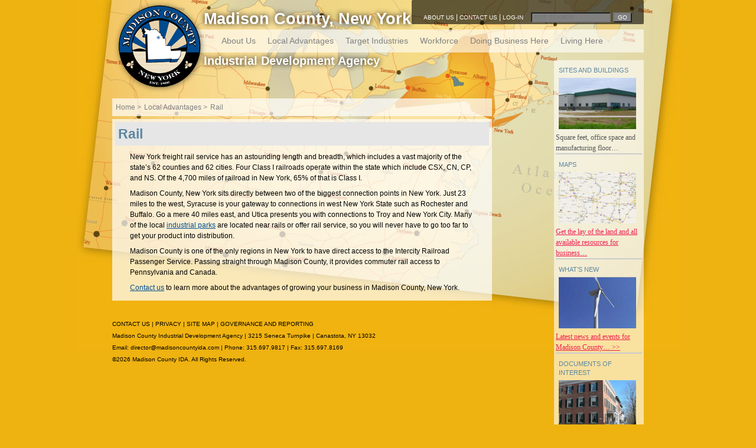

--- FILE ---
content_type: text/html; charset=UTF-8
request_url: https://www.madisoncountyida.com/rail/
body_size: 9404
content:

<!doctype html>

<!--[if lt IE 7]><html  xmlns="http://www.w3.org/1999/xhtml" prefix="" lang="en-US" class="no-js lt-ie9 lt-ie8 lt-ie7"> <![endif]-->
<!--[if (IE 7)&!(IEMobile)]><html  xmlns="http://www.w3.org/1999/xhtml" prefix="" lang="en-US" class="no-js lt-ie9 lt-ie8"><![endif]-->
<!--[if (IE 8)&!(IEMobile)]><html  xmlns="http://www.w3.org/1999/xhtml" prefix="" lang="en-US" class="no-js lt-ie9"><![endif]-->
<!--[if gt IE 8]><!--> <html  xmlns="http://www.w3.org/1999/xhtml" prefix="" lang="en-US" class="no-js"><!--<![endif]-->

	<head>
		<meta charset="utf-8">

		<!-- Google Chrome Frame for IE -->
		<meta http-equiv="X-UA-Compatible" content="IE=edge,chrome=1">

		<title>Madison County IDA   Rail</title>
		<!-- mobile meta (hooray!) -->
					<meta name="HandheldFriendly" content="True">
			<meta name="MobileOptimized" content="320">
			<!--<meta name="viewport" content="width=device-width, initial-scale=1.0"/> this does not work on iphone or android-->
			<meta name="viewport" content="width=device-width, user-scalable=yes" />
		
		<!-- icons & favicons (for more: http://www.jonathantneal.com/blog/understand-the-favicon/) -->
		<!--<link rel="apple-touch-icon" href="https://www.madisoncountyida.com/wp-content/themes/bones/library/images/apple-icon-touch.png">
		<link rel="icon" href="/sites/madison/images/favicon.png">
			<link rel="shortcut icon" href="https://www.madisoncountyida.com/wp-content/themes/bones/favicon.ico">
		
		or, set /favicon.ico for IE10 win
		<meta name="msapplication-TileColor" content="#f01d4f">
		<meta name="msapplication-TileImage" content="https://www.madisoncountyida.com/wp-content/themes/bones/library/images/win8-tile-icon.png">
 -->
		<link rel="pingback" href="">

		<!-- wordpress head functions -->
		
<!-- BEGIN Metadata added by the Add-Meta-Tags WordPress plugin -->
<meta name="description" content="Rail New York freight rail service has an astounding length and breadth, which includes a vast majority of the state’s 62 counties and 62 cities. Four Class I railroads operate within the state which include CSX, CN, CP, and NS. Of the 4,700 miles of railroad in New York, 65% of that is Class I." />
<!-- END Metadata added by the Add-Meta-Tags WordPress plugin -->

<meta name='robots' content='max-image-preview:large' />
<link rel="alternate" type="application/rss+xml" title="Madison County IDA &raquo; Feed" href="https://www.madisoncountyida.com/feed/" />
<link rel="alternate" type="application/rss+xml" title="Madison County IDA &raquo; Comments Feed" href="https://www.madisoncountyida.com/comments/feed/" />
<link rel="alternate" type="application/rss+xml" title="Madison County IDA &raquo; Rail Comments Feed" href="https://www.madisoncountyida.com/rail/feed/" />
<link rel="alternate" title="oEmbed (JSON)" type="application/json+oembed" href="https://www.madisoncountyida.com/wp-json/oembed/1.0/embed?url=https%3A%2F%2Fwww.madisoncountyida.com%2Frail%2F" />
<link rel="alternate" title="oEmbed (XML)" type="text/xml+oembed" href="https://www.madisoncountyida.com/wp-json/oembed/1.0/embed?url=https%3A%2F%2Fwww.madisoncountyida.com%2Frail%2F&#038;format=xml" />
<style id='wp-img-auto-sizes-contain-inline-css' type='text/css'>
img:is([sizes=auto i],[sizes^="auto," i]){contain-intrinsic-size:3000px 1500px}
/*# sourceURL=wp-img-auto-sizes-contain-inline-css */
</style>
<style id='wp-emoji-styles-inline-css' type='text/css'>

	img.wp-smiley, img.emoji {
		display: inline !important;
		border: none !important;
		box-shadow: none !important;
		height: 1em !important;
		width: 1em !important;
		margin: 0 0.07em !important;
		vertical-align: -0.1em !important;
		background: none !important;
		padding: 0 !important;
	}
/*# sourceURL=wp-emoji-styles-inline-css */
</style>
<style id='wp-block-library-inline-css' type='text/css'>
:root{--wp-block-synced-color:#7a00df;--wp-block-synced-color--rgb:122,0,223;--wp-bound-block-color:var(--wp-block-synced-color);--wp-editor-canvas-background:#ddd;--wp-admin-theme-color:#007cba;--wp-admin-theme-color--rgb:0,124,186;--wp-admin-theme-color-darker-10:#006ba1;--wp-admin-theme-color-darker-10--rgb:0,107,160.5;--wp-admin-theme-color-darker-20:#005a87;--wp-admin-theme-color-darker-20--rgb:0,90,135;--wp-admin-border-width-focus:2px}@media (min-resolution:192dpi){:root{--wp-admin-border-width-focus:1.5px}}.wp-element-button{cursor:pointer}:root .has-very-light-gray-background-color{background-color:#eee}:root .has-very-dark-gray-background-color{background-color:#313131}:root .has-very-light-gray-color{color:#eee}:root .has-very-dark-gray-color{color:#313131}:root .has-vivid-green-cyan-to-vivid-cyan-blue-gradient-background{background:linear-gradient(135deg,#00d084,#0693e3)}:root .has-purple-crush-gradient-background{background:linear-gradient(135deg,#34e2e4,#4721fb 50%,#ab1dfe)}:root .has-hazy-dawn-gradient-background{background:linear-gradient(135deg,#faaca8,#dad0ec)}:root .has-subdued-olive-gradient-background{background:linear-gradient(135deg,#fafae1,#67a671)}:root .has-atomic-cream-gradient-background{background:linear-gradient(135deg,#fdd79a,#004a59)}:root .has-nightshade-gradient-background{background:linear-gradient(135deg,#330968,#31cdcf)}:root .has-midnight-gradient-background{background:linear-gradient(135deg,#020381,#2874fc)}:root{--wp--preset--font-size--normal:16px;--wp--preset--font-size--huge:42px}.has-regular-font-size{font-size:1em}.has-larger-font-size{font-size:2.625em}.has-normal-font-size{font-size:var(--wp--preset--font-size--normal)}.has-huge-font-size{font-size:var(--wp--preset--font-size--huge)}.has-text-align-center{text-align:center}.has-text-align-left{text-align:left}.has-text-align-right{text-align:right}.has-fit-text{white-space:nowrap!important}#end-resizable-editor-section{display:none}.aligncenter{clear:both}.items-justified-left{justify-content:flex-start}.items-justified-center{justify-content:center}.items-justified-right{justify-content:flex-end}.items-justified-space-between{justify-content:space-between}.screen-reader-text{border:0;clip-path:inset(50%);height:1px;margin:-1px;overflow:hidden;padding:0;position:absolute;width:1px;word-wrap:normal!important}.screen-reader-text:focus{background-color:#ddd;clip-path:none;color:#444;display:block;font-size:1em;height:auto;left:5px;line-height:normal;padding:15px 23px 14px;text-decoration:none;top:5px;width:auto;z-index:100000}html :where(.has-border-color){border-style:solid}html :where([style*=border-top-color]){border-top-style:solid}html :where([style*=border-right-color]){border-right-style:solid}html :where([style*=border-bottom-color]){border-bottom-style:solid}html :where([style*=border-left-color]){border-left-style:solid}html :where([style*=border-width]){border-style:solid}html :where([style*=border-top-width]){border-top-style:solid}html :where([style*=border-right-width]){border-right-style:solid}html :where([style*=border-bottom-width]){border-bottom-style:solid}html :where([style*=border-left-width]){border-left-style:solid}html :where(img[class*=wp-image-]){height:auto;max-width:100%}:where(figure){margin:0 0 1em}html :where(.is-position-sticky){--wp-admin--admin-bar--position-offset:var(--wp-admin--admin-bar--height,0px)}@media screen and (max-width:600px){html :where(.is-position-sticky){--wp-admin--admin-bar--position-offset:0px}}

/*# sourceURL=wp-block-library-inline-css */
</style><style id='global-styles-inline-css' type='text/css'>
:root{--wp--preset--aspect-ratio--square: 1;--wp--preset--aspect-ratio--4-3: 4/3;--wp--preset--aspect-ratio--3-4: 3/4;--wp--preset--aspect-ratio--3-2: 3/2;--wp--preset--aspect-ratio--2-3: 2/3;--wp--preset--aspect-ratio--16-9: 16/9;--wp--preset--aspect-ratio--9-16: 9/16;--wp--preset--color--black: #000000;--wp--preset--color--cyan-bluish-gray: #abb8c3;--wp--preset--color--white: #ffffff;--wp--preset--color--pale-pink: #f78da7;--wp--preset--color--vivid-red: #cf2e2e;--wp--preset--color--luminous-vivid-orange: #ff6900;--wp--preset--color--luminous-vivid-amber: #fcb900;--wp--preset--color--light-green-cyan: #7bdcb5;--wp--preset--color--vivid-green-cyan: #00d084;--wp--preset--color--pale-cyan-blue: #8ed1fc;--wp--preset--color--vivid-cyan-blue: #0693e3;--wp--preset--color--vivid-purple: #9b51e0;--wp--preset--gradient--vivid-cyan-blue-to-vivid-purple: linear-gradient(135deg,rgb(6,147,227) 0%,rgb(155,81,224) 100%);--wp--preset--gradient--light-green-cyan-to-vivid-green-cyan: linear-gradient(135deg,rgb(122,220,180) 0%,rgb(0,208,130) 100%);--wp--preset--gradient--luminous-vivid-amber-to-luminous-vivid-orange: linear-gradient(135deg,rgb(252,185,0) 0%,rgb(255,105,0) 100%);--wp--preset--gradient--luminous-vivid-orange-to-vivid-red: linear-gradient(135deg,rgb(255,105,0) 0%,rgb(207,46,46) 100%);--wp--preset--gradient--very-light-gray-to-cyan-bluish-gray: linear-gradient(135deg,rgb(238,238,238) 0%,rgb(169,184,195) 100%);--wp--preset--gradient--cool-to-warm-spectrum: linear-gradient(135deg,rgb(74,234,220) 0%,rgb(151,120,209) 20%,rgb(207,42,186) 40%,rgb(238,44,130) 60%,rgb(251,105,98) 80%,rgb(254,248,76) 100%);--wp--preset--gradient--blush-light-purple: linear-gradient(135deg,rgb(255,206,236) 0%,rgb(152,150,240) 100%);--wp--preset--gradient--blush-bordeaux: linear-gradient(135deg,rgb(254,205,165) 0%,rgb(254,45,45) 50%,rgb(107,0,62) 100%);--wp--preset--gradient--luminous-dusk: linear-gradient(135deg,rgb(255,203,112) 0%,rgb(199,81,192) 50%,rgb(65,88,208) 100%);--wp--preset--gradient--pale-ocean: linear-gradient(135deg,rgb(255,245,203) 0%,rgb(182,227,212) 50%,rgb(51,167,181) 100%);--wp--preset--gradient--electric-grass: linear-gradient(135deg,rgb(202,248,128) 0%,rgb(113,206,126) 100%);--wp--preset--gradient--midnight: linear-gradient(135deg,rgb(2,3,129) 0%,rgb(40,116,252) 100%);--wp--preset--font-size--small: 13px;--wp--preset--font-size--medium: 20px;--wp--preset--font-size--large: 36px;--wp--preset--font-size--x-large: 42px;--wp--preset--spacing--20: 0.44rem;--wp--preset--spacing--30: 0.67rem;--wp--preset--spacing--40: 1rem;--wp--preset--spacing--50: 1.5rem;--wp--preset--spacing--60: 2.25rem;--wp--preset--spacing--70: 3.38rem;--wp--preset--spacing--80: 5.06rem;--wp--preset--shadow--natural: 6px 6px 9px rgba(0, 0, 0, 0.2);--wp--preset--shadow--deep: 12px 12px 50px rgba(0, 0, 0, 0.4);--wp--preset--shadow--sharp: 6px 6px 0px rgba(0, 0, 0, 0.2);--wp--preset--shadow--outlined: 6px 6px 0px -3px rgb(255, 255, 255), 6px 6px rgb(0, 0, 0);--wp--preset--shadow--crisp: 6px 6px 0px rgb(0, 0, 0);}:where(.is-layout-flex){gap: 0.5em;}:where(.is-layout-grid){gap: 0.5em;}body .is-layout-flex{display: flex;}.is-layout-flex{flex-wrap: wrap;align-items: center;}.is-layout-flex > :is(*, div){margin: 0;}body .is-layout-grid{display: grid;}.is-layout-grid > :is(*, div){margin: 0;}:where(.wp-block-columns.is-layout-flex){gap: 2em;}:where(.wp-block-columns.is-layout-grid){gap: 2em;}:where(.wp-block-post-template.is-layout-flex){gap: 1.25em;}:where(.wp-block-post-template.is-layout-grid){gap: 1.25em;}.has-black-color{color: var(--wp--preset--color--black) !important;}.has-cyan-bluish-gray-color{color: var(--wp--preset--color--cyan-bluish-gray) !important;}.has-white-color{color: var(--wp--preset--color--white) !important;}.has-pale-pink-color{color: var(--wp--preset--color--pale-pink) !important;}.has-vivid-red-color{color: var(--wp--preset--color--vivid-red) !important;}.has-luminous-vivid-orange-color{color: var(--wp--preset--color--luminous-vivid-orange) !important;}.has-luminous-vivid-amber-color{color: var(--wp--preset--color--luminous-vivid-amber) !important;}.has-light-green-cyan-color{color: var(--wp--preset--color--light-green-cyan) !important;}.has-vivid-green-cyan-color{color: var(--wp--preset--color--vivid-green-cyan) !important;}.has-pale-cyan-blue-color{color: var(--wp--preset--color--pale-cyan-blue) !important;}.has-vivid-cyan-blue-color{color: var(--wp--preset--color--vivid-cyan-blue) !important;}.has-vivid-purple-color{color: var(--wp--preset--color--vivid-purple) !important;}.has-black-background-color{background-color: var(--wp--preset--color--black) !important;}.has-cyan-bluish-gray-background-color{background-color: var(--wp--preset--color--cyan-bluish-gray) !important;}.has-white-background-color{background-color: var(--wp--preset--color--white) !important;}.has-pale-pink-background-color{background-color: var(--wp--preset--color--pale-pink) !important;}.has-vivid-red-background-color{background-color: var(--wp--preset--color--vivid-red) !important;}.has-luminous-vivid-orange-background-color{background-color: var(--wp--preset--color--luminous-vivid-orange) !important;}.has-luminous-vivid-amber-background-color{background-color: var(--wp--preset--color--luminous-vivid-amber) !important;}.has-light-green-cyan-background-color{background-color: var(--wp--preset--color--light-green-cyan) !important;}.has-vivid-green-cyan-background-color{background-color: var(--wp--preset--color--vivid-green-cyan) !important;}.has-pale-cyan-blue-background-color{background-color: var(--wp--preset--color--pale-cyan-blue) !important;}.has-vivid-cyan-blue-background-color{background-color: var(--wp--preset--color--vivid-cyan-blue) !important;}.has-vivid-purple-background-color{background-color: var(--wp--preset--color--vivid-purple) !important;}.has-black-border-color{border-color: var(--wp--preset--color--black) !important;}.has-cyan-bluish-gray-border-color{border-color: var(--wp--preset--color--cyan-bluish-gray) !important;}.has-white-border-color{border-color: var(--wp--preset--color--white) !important;}.has-pale-pink-border-color{border-color: var(--wp--preset--color--pale-pink) !important;}.has-vivid-red-border-color{border-color: var(--wp--preset--color--vivid-red) !important;}.has-luminous-vivid-orange-border-color{border-color: var(--wp--preset--color--luminous-vivid-orange) !important;}.has-luminous-vivid-amber-border-color{border-color: var(--wp--preset--color--luminous-vivid-amber) !important;}.has-light-green-cyan-border-color{border-color: var(--wp--preset--color--light-green-cyan) !important;}.has-vivid-green-cyan-border-color{border-color: var(--wp--preset--color--vivid-green-cyan) !important;}.has-pale-cyan-blue-border-color{border-color: var(--wp--preset--color--pale-cyan-blue) !important;}.has-vivid-cyan-blue-border-color{border-color: var(--wp--preset--color--vivid-cyan-blue) !important;}.has-vivid-purple-border-color{border-color: var(--wp--preset--color--vivid-purple) !important;}.has-vivid-cyan-blue-to-vivid-purple-gradient-background{background: var(--wp--preset--gradient--vivid-cyan-blue-to-vivid-purple) !important;}.has-light-green-cyan-to-vivid-green-cyan-gradient-background{background: var(--wp--preset--gradient--light-green-cyan-to-vivid-green-cyan) !important;}.has-luminous-vivid-amber-to-luminous-vivid-orange-gradient-background{background: var(--wp--preset--gradient--luminous-vivid-amber-to-luminous-vivid-orange) !important;}.has-luminous-vivid-orange-to-vivid-red-gradient-background{background: var(--wp--preset--gradient--luminous-vivid-orange-to-vivid-red) !important;}.has-very-light-gray-to-cyan-bluish-gray-gradient-background{background: var(--wp--preset--gradient--very-light-gray-to-cyan-bluish-gray) !important;}.has-cool-to-warm-spectrum-gradient-background{background: var(--wp--preset--gradient--cool-to-warm-spectrum) !important;}.has-blush-light-purple-gradient-background{background: var(--wp--preset--gradient--blush-light-purple) !important;}.has-blush-bordeaux-gradient-background{background: var(--wp--preset--gradient--blush-bordeaux) !important;}.has-luminous-dusk-gradient-background{background: var(--wp--preset--gradient--luminous-dusk) !important;}.has-pale-ocean-gradient-background{background: var(--wp--preset--gradient--pale-ocean) !important;}.has-electric-grass-gradient-background{background: var(--wp--preset--gradient--electric-grass) !important;}.has-midnight-gradient-background{background: var(--wp--preset--gradient--midnight) !important;}.has-small-font-size{font-size: var(--wp--preset--font-size--small) !important;}.has-medium-font-size{font-size: var(--wp--preset--font-size--medium) !important;}.has-large-font-size{font-size: var(--wp--preset--font-size--large) !important;}.has-x-large-font-size{font-size: var(--wp--preset--font-size--x-large) !important;}
/*# sourceURL=global-styles-inline-css */
</style>

<style id='classic-theme-styles-inline-css' type='text/css'>
/*! This file is auto-generated */
.wp-block-button__link{color:#fff;background-color:#32373c;border-radius:9999px;box-shadow:none;text-decoration:none;padding:calc(.667em + 2px) calc(1.333em + 2px);font-size:1.125em}.wp-block-file__button{background:#32373c;color:#fff;text-decoration:none}
/*# sourceURL=/wp-includes/css/classic-themes.min.css */
</style>
<link rel='stylesheet' id='bones-stylesheet-css' href='https://www.madisoncountyida.com/wp-content/themes/bones/library/css/style.css' type='text/css' media='all' />
<link rel='stylesheet' id='ady-stylesheet-all-css' href='https://www.madisoncountyida.com/wp-content/themes/bones/library/css/ady-styles.css' type='text/css' media='all' />
<script type="text/javascript" src="https://www.madisoncountyida.com/wp-content/themes/bones/library/js/libs/modernizr.custom.min.js" id="bones-modernizr-js"></script>
<script type="text/javascript" src="https://www.madisoncountyida.com/wp-includes/js/jquery/jquery.min.js" id="jquery-core-js"></script>
<script type="text/javascript" src="https://www.madisoncountyida.com/wp-includes/js/jquery/jquery-migrate.min.js" id="jquery-migrate-js"></script>
<script type="text/javascript" src="https://www.madisoncountyida.com/wp-content/plugins/news-ticker/cycle.js" id="ticker_pack-js"></script>
<link rel="https://api.w.org/" href="https://www.madisoncountyida.com/wp-json/" /><link rel="alternate" title="JSON" type="application/json" href="https://www.madisoncountyida.com/wp-json/wp/v2/pages/1926" /><link rel="canonical" href="https://www.madisoncountyida.com/rail/" />
<link rel='shortlink' href='https://www.madisoncountyida.com/?p=1926' />
<script src='https://edcplatform.com/?dm=956db98d0748b0c5eab5140d2e2f68be&amp;action=load&amp;blogid=27&amp;siteid=1&amp;t=1987601391&amp;back=https%3A%2F%2Fwww.madisoncountyida.com%2Frail%2F' type='text/javascript'></script>	<!-- bg image in css because backstretch wasn't playing nice -->
	<style type="text/css" id="custom-background-css">
		body {
			background-image: url('');
			background-size: 100%;
			background-repeat: no-repeat;
			background-position: top left;
			background-attachment: fixed;
		}
	</style>

		<style type="text/css">
		/* Admin Bar hides */
		#wp-admin-bar-wp-logo,
		#wp-admin-bar-comments,
		#wp-admin-bar-updates{
			display:none;
		}
		
	</style>
	
<link rel="shortcut icon" type="image/x-icon" href="https://www.madisoncountyida.com/wp-content/themes/bones/favicon.ico" />
<style>#wpadminbar #wp-admin-bar-site-name>.ab-item:before { content: none !important;}li#wp-admin-bar-site-name a { background: url( "https://www.madisoncountyida.com/wp-content/themes/bones/favicon.ico" ) left center/20px no-repeat !important; padding-left: 21px !important; background-size: 20px !important; } li#wp-admin-bar-site-name { margin-left: 5px !important; } li#wp-admin-bar-site-name {} #wp-admin-bar-site-name div a { background: none !important; }
</style>		
				<!-- end of wordpress head -->
		<link rel="stylesheet" href="/sites/madison/css/ady.css" type="text/css" />
		<link rel="stylesheet" href="https://www.madisoncountyida.com/wp-content/themes/bones/library/css/print.css" type="text/css" media="print" />
				<!-- drop Google Analytics Here -->
		<!-- end analytics -->

	</head>

	<body class="wp-singular page-template-default page page-id-1926 wp-theme-bones">

		
<div id="content">
	<a href="https://www.madisoncountyida.com">
		<img src="https://madisoncountyida.com/sites/madison/images/logo.png" id="logo" alt="Madison County, New York" /></a>	
		<form method="get" action="https://www.madisoncountyida.com/" id="search">
		<p><a href="https://www.madisoncountyida.com/about-us/">About Us</a> | 
			<a href="https://www.madisoncountyida.com/contact-us/">Contact Us</a> | 
			<a href="https://www.madisoncountyida.com/wp-admin/">Log-In</a>
			<input type="text" name="s" id="s" placeholder="SITE SEARCH" /><input class="submitButton" type="submit" value="GO" id="go" />
		</p>
		</form>
	<h1>Madison County, New York</h1>
	<ul id="menu-navigation" class="top-nav clearfix"><li id="menu-item-1961" class="menu-item menu-item-type-post_type menu-item-object-page menu-item-has-children menu-item-1961"><a href="https://www.madisoncountyida.com/about-us/">About Us</a>
<ul class="sub-menu">
	<li id="menu-item-2347" class="menu-item menu-item-type-post_type menu-item-object-page menu-item-2347"><a href="https://www.madisoncountyida.com/about-us/">Overview</a></li>
	<li id="menu-item-2313" class="menu-item menu-item-type-post_type menu-item-object-page menu-item-2313"><a href="https://www.madisoncountyida.com/e-d-team/">E.D. Team</a></li>
	<li id="menu-item-2311" class="menu-item menu-item-type-post_type menu-item-object-page menu-item-2311"><a href="https://www.madisoncountyida.com/board/">Board</a></li>
	<li id="menu-item-2314" class="menu-item menu-item-type-post_type menu-item-object-page menu-item-2314"><a href="https://www.madisoncountyida.com/partners/">Partners</a></li>
	<li id="menu-item-2312" class="menu-item menu-item-type-post_type menu-item-object-page menu-item-2312"><a href="https://www.madisoncountyida.com/contact-us/">Contact Us</a></li>
</ul>
</li>
<li id="menu-item-1962" class="menu-item menu-item-type-post_type menu-item-object-page current-menu-ancestor current-menu-parent current_page_parent current_page_ancestor menu-item-has-children menu-item-1962"><a href="https://www.madisoncountyida.com/local-advantages/">Local Advantages</a>
<ul class="sub-menu">
	<li id="menu-item-2348" class="menu-item menu-item-type-post_type menu-item-object-page menu-item-2348"><a href="https://www.madisoncountyida.com/local-advantages/">Overview</a></li>
	<li id="menu-item-2316" class="menu-item menu-item-type-post_type menu-item-object-page menu-item-2316"><a href="https://www.madisoncountyida.com/interstates/">Interstates</a></li>
	<li id="menu-item-2318" class="menu-item menu-item-type-post_type menu-item-object-page current-menu-item page_item page-item-1926 current_page_item menu-item-2318"><a href="https://www.madisoncountyida.com/rail/" aria-current="page">Rail</a></li>
	<li id="menu-item-2315" class="menu-item menu-item-type-post_type menu-item-object-page menu-item-2315"><a href="https://www.madisoncountyida.com/airport/">Airport</a></li>
	<li id="menu-item-2317" class="menu-item menu-item-type-post_type menu-item-object-page menu-item-2317"><a href="https://www.madisoncountyida.com/port/">Port</a></li>
</ul>
</li>
<li id="menu-item-1963" class="menu-item menu-item-type-post_type menu-item-object-page menu-item-has-children menu-item-1963"><a href="https://www.madisoncountyida.com/target-industries/">Target Industries</a>
<ul class="sub-menu">
	<li id="menu-item-2351" class="menu-item menu-item-type-post_type menu-item-object-page menu-item-2351"><a href="https://www.madisoncountyida.com/target-industries/">Overview</a></li>
	<li id="menu-item-2321" class="menu-item menu-item-type-post_type menu-item-object-page menu-item-2321"><a href="https://www.madisoncountyida.com/alternative-energy/">Alternative Energy</a></li>
	<li id="menu-item-2322" class="menu-item menu-item-type-post_type menu-item-object-page menu-item-2322"><a href="https://www.madisoncountyida.com/back-office-call-centers/">Back Office / Call Centers</a></li>
	<li id="menu-item-2323" class="menu-item menu-item-type-post_type menu-item-object-page menu-item-2323"><a href="https://www.madisoncountyida.com/logistics-warehousing-distribution/">Logistics / Warehousing / Distribution</a></li>
	<li id="menu-item-2324" class="menu-item menu-item-type-post_type menu-item-object-page menu-item-2324"><a href="https://www.madisoncountyida.com/manufacturing/">Manufacturing</a></li>
	<li id="menu-item-2319" class="menu-item menu-item-type-post_type menu-item-object-page menu-item-2319"><a href="https://www.madisoncountyida.com/tourism/">Tourism</a></li>
</ul>
</li>
<li id="menu-item-1964" class="menu-item menu-item-type-post_type menu-item-object-page menu-item-has-children menu-item-1964"><a href="https://www.madisoncountyida.com/workforce/">Workforce</a>
<ul class="sub-menu">
	<li id="menu-item-2352" class="menu-item menu-item-type-post_type menu-item-object-page menu-item-2352"><a href="https://www.madisoncountyida.com/workforce/">Overview</a></li>
	<li id="menu-item-2325" class="menu-item menu-item-type-post_type menu-item-object-page menu-item-has-children menu-item-2325"><a href="https://www.madisoncountyida.com/training-development/">Training &amp; Development</a>
	<ul class="sub-menu">
		<li id="menu-item-2461" class="menu-item menu-item-type-post_type menu-item-object-page menu-item-2461"><a href="https://www.madisoncountyida.com/training-development/">Training &#038; Development Overview</a></li>
		<li id="menu-item-2460" class="menu-item menu-item-type-post_type menu-item-object-page menu-item-2460"><a href="https://www.madisoncountyida.com/higher-education/">Higher Education</a></li>
	</ul>
</li>
	<li id="menu-item-2327" class="menu-item menu-item-type-post_type menu-item-object-page menu-item-2327"><a href="https://www.madisoncountyida.com/wages/">Wages</a></li>
	<li id="menu-item-2329" class="menu-item menu-item-type-post_type menu-item-object-page menu-item-2329"><a href="https://www.madisoncountyida.com/labor-relations/">Labor Relations</a></li>
	<li id="menu-item-2326" class="menu-item menu-item-type-post_type menu-item-object-page menu-item-2326"><a href="https://www.madisoncountyida.com/unemployment/">Unemployment</a></li>
	<li id="menu-item-2328" class="menu-item menu-item-type-post_type menu-item-object-page menu-item-2328"><a href="https://www.madisoncountyida.com/availability/">Availability</a></li>
</ul>
</li>
<li id="menu-item-2309" class="menu-item menu-item-type-post_type menu-item-object-page menu-item-has-children menu-item-2309"><a href="https://www.madisoncountyida.com/doing-business-here/">Doing Business Here</a>
<ul class="sub-menu">
	<li id="menu-item-2349" class="menu-item menu-item-type-post_type menu-item-object-page menu-item-2349"><a href="https://www.madisoncountyida.com/doing-business-here/">Overview</a></li>
	<li id="menu-item-2332" class="menu-item menu-item-type-post_type menu-item-object-page menu-item-2332"><a href="https://www.madisoncountyida.com/demographics/">Demographics</a></li>
	<li id="menu-item-2334" class="menu-item menu-item-type-post_type menu-item-object-page menu-item-2334"><a href="https://www.madisoncountyida.com/major-employers/">Major Employers</a></li>
	<li id="menu-item-2330" class="menu-item menu-item-type-post_type menu-item-object-page menu-item-has-children menu-item-2330"><a href="https://www.madisoncountyida.com/available-properties/">Available Properties</a>
	<ul class="sub-menu">
		<li id="menu-item-2809" class="menu-item menu-item-type-post_type menu-item-object-page menu-item-2809"><a href="https://www.madisoncountyida.com/sites-buildings/">Sites and Buildings</a></li>
	</ul>
</li>
	<li id="menu-item-2335" class="menu-item menu-item-type-post_type menu-item-object-page menu-item-2335"><a href="https://www.madisoncountyida.com/tech-transfer-incubators/">Tech Transfer &#038; Incubators</a></li>
	<li id="menu-item-2336" class="menu-item menu-item-type-post_type menu-item-object-page menu-item-2336"><a href="https://www.madisoncountyida.com/occupancy-costs/">Occupancy Costs</a></li>
	<li id="menu-item-2338" class="menu-item menu-item-type-post_type menu-item-object-page menu-item-has-children menu-item-2338"><a href="https://www.madisoncountyida.com/utilities/">Utilities</a>
	<ul class="sub-menu">
		<li id="menu-item-2455" class="menu-item menu-item-type-post_type menu-item-object-page menu-item-2455"><a href="https://www.madisoncountyida.com/utilities/">Utilities Overview</a></li>
		<li id="menu-item-2459" class="menu-item menu-item-type-post_type menu-item-object-page menu-item-2459"><a href="https://www.madisoncountyida.com/renewables/">Renewables</a></li>
		<li id="menu-item-2458" class="menu-item menu-item-type-post_type menu-item-object-page menu-item-2458"><a href="https://www.madisoncountyida.com/gas/">Gas</a></li>
		<li id="menu-item-2457" class="menu-item menu-item-type-post_type menu-item-object-page menu-item-2457"><a href="https://www.madisoncountyida.com/electric/">Electric</a></li>
		<li id="menu-item-2456" class="menu-item menu-item-type-post_type menu-item-object-page menu-item-2456"><a href="https://www.madisoncountyida.com/watersewer/">Water/Sewer</a></li>
		<li id="menu-item-2454" class="menu-item menu-item-type-post_type menu-item-object-page menu-item-2454"><a href="https://www.madisoncountyida.com/telecom/">Telecom</a></li>
	</ul>
</li>
	<li id="menu-item-2337" class="menu-item menu-item-type-post_type menu-item-object-page menu-item-2337"><a href="https://www.madisoncountyida.com/taxes/">Taxes</a></li>
	<li id="menu-item-2621" class="menu-item menu-item-type-post_type menu-item-object-page menu-item-2621"><a href="https://www.madisoncountyida.com/incentives/">Incentives</a></li>
	<li id="menu-item-2331" class="menu-item menu-item-type-post_type menu-item-object-page menu-item-2331"><a href="https://www.madisoncountyida.com/business-resources/">Business Resources</a></li>
</ul>
</li>
<li id="menu-item-2310" class="menu-item menu-item-type-post_type menu-item-object-page menu-item-has-children menu-item-2310"><a href="https://www.madisoncountyida.com/living-here/">Living Here</a>
<ul class="sub-menu">
	<li id="menu-item-2350" class="menu-item menu-item-type-post_type menu-item-object-page menu-item-2350"><a href="https://www.madisoncountyida.com/living-here/">Overview</a></li>
	<li id="menu-item-2341" class="menu-item menu-item-type-post_type menu-item-object-page menu-item-2341"><a href="https://www.madisoncountyida.com/cost-of-living/">Cost of Living</a></li>
	<li id="menu-item-2344" class="menu-item menu-item-type-post_type menu-item-object-page menu-item-2344"><a href="https://www.madisoncountyida.com/housing/">Housing</a></li>
	<li id="menu-item-2342" class="menu-item menu-item-type-post_type menu-item-object-page menu-item-has-children menu-item-2342"><a href="https://www.madisoncountyida.com/education/">Education</a>
	<ul class="sub-menu">
		<li id="menu-item-2407" class="menu-item menu-item-type-post_type menu-item-object-page menu-item-2407"><a href="https://www.madisoncountyida.com/education/">Education Overview</a></li>
		<li id="menu-item-2408" class="menu-item menu-item-type-post_type menu-item-object-page menu-item-2408"><a href="https://www.madisoncountyida.com/k-12/">K-12</a></li>
		<li id="menu-item-2406" class="menu-item menu-item-type-post_type menu-item-object-page menu-item-2406"><a href="https://www.madisoncountyida.com/higher-education/">Higher Education</a></li>
	</ul>
</li>
	<li id="menu-item-2343" class="menu-item menu-item-type-post_type menu-item-object-page menu-item-2343"><a href="https://www.madisoncountyida.com/healthcare/">Healthcare</a></li>
	<li id="menu-item-2345" class="menu-item menu-item-type-post_type menu-item-object-page menu-item-2345"><a href="https://www.madisoncountyida.com/public-safety/">Public Safety</a></li>
	<li id="menu-item-2339" class="menu-item menu-item-type-post_type menu-item-object-page menu-item-2339"><a href="https://www.madisoncountyida.com/air-travel/">Air Travel</a></li>
	<li id="menu-item-2340" class="menu-item menu-item-type-post_type menu-item-object-page menu-item-2340"><a href="https://www.madisoncountyida.com/climate/">Climate</a></li>
	<li id="menu-item-2346" class="menu-item menu-item-type-post_type menu-item-object-page menu-item-2346"><a href="https://www.madisoncountyida.com/recreational-cultural-amenities/">Recreational &#038; Cultural Amenities</a></li>
</ul>
</li>
</ul>
			
		<h2>Industrial Development Agency</h2>
<div id="mainContent">
	<div id="contentBar">
        <div id="breadcrumb-menu"><div class="tn-title"><a href="home">Home</a><div class="menu-navigation-container"><ul id="menu-navigation-1" class="menu"><li class="menu-item menu-item-type-post_type menu-item-object-page menu-item-has-children menu-item-1961"><a href="https://www.madisoncountyida.com/about-us/">About Us</a>
<ul class="sub-menu">
	<li class="menu-item menu-item-type-post_type menu-item-object-page menu-item-2347"><a href="https://www.madisoncountyida.com/about-us/">Overview</a></li>
	<li class="menu-item menu-item-type-post_type menu-item-object-page menu-item-2313"><a href="https://www.madisoncountyida.com/e-d-team/">E.D. Team</a></li>
	<li class="menu-item menu-item-type-post_type menu-item-object-page menu-item-2311"><a href="https://www.madisoncountyida.com/board/">Board</a></li>
	<li class="menu-item menu-item-type-post_type menu-item-object-page menu-item-2314"><a href="https://www.madisoncountyida.com/partners/">Partners</a></li>
	<li class="menu-item menu-item-type-post_type menu-item-object-page menu-item-2312"><a href="https://www.madisoncountyida.com/contact-us/">Contact Us</a></li>
</ul>
</li>
<li class="menu-item menu-item-type-post_type menu-item-object-page current-menu-ancestor current-menu-parent current_page_parent current_page_ancestor menu-item-has-children menu-item-1962"><a href="https://www.madisoncountyida.com/local-advantages/">Local Advantages</a>
<ul class="sub-menu">
	<li class="menu-item menu-item-type-post_type menu-item-object-page menu-item-2348"><a href="https://www.madisoncountyida.com/local-advantages/">Overview</a></li>
	<li class="menu-item menu-item-type-post_type menu-item-object-page menu-item-2316"><a href="https://www.madisoncountyida.com/interstates/">Interstates</a></li>
	<li class="menu-item menu-item-type-post_type menu-item-object-page current-menu-item page_item page-item-1926 current_page_item menu-item-2318"><a href="https://www.madisoncountyida.com/rail/" aria-current="page">Rail</a></li>
	<li class="menu-item menu-item-type-post_type menu-item-object-page menu-item-2315"><a href="https://www.madisoncountyida.com/airport/">Airport</a></li>
	<li class="menu-item menu-item-type-post_type menu-item-object-page menu-item-2317"><a href="https://www.madisoncountyida.com/port/">Port</a></li>
</ul>
</li>
<li class="menu-item menu-item-type-post_type menu-item-object-page menu-item-has-children menu-item-1963"><a href="https://www.madisoncountyida.com/target-industries/">Target Industries</a>
<ul class="sub-menu">
	<li class="menu-item menu-item-type-post_type menu-item-object-page menu-item-2351"><a href="https://www.madisoncountyida.com/target-industries/">Overview</a></li>
	<li class="menu-item menu-item-type-post_type menu-item-object-page menu-item-2321"><a href="https://www.madisoncountyida.com/alternative-energy/">Alternative Energy</a></li>
	<li class="menu-item menu-item-type-post_type menu-item-object-page menu-item-2322"><a href="https://www.madisoncountyida.com/back-office-call-centers/">Back Office / Call Centers</a></li>
	<li class="menu-item menu-item-type-post_type menu-item-object-page menu-item-2323"><a href="https://www.madisoncountyida.com/logistics-warehousing-distribution/">Logistics / Warehousing / Distribution</a></li>
	<li class="menu-item menu-item-type-post_type menu-item-object-page menu-item-2324"><a href="https://www.madisoncountyida.com/manufacturing/">Manufacturing</a></li>
	<li class="menu-item menu-item-type-post_type menu-item-object-page menu-item-2319"><a href="https://www.madisoncountyida.com/tourism/">Tourism</a></li>
</ul>
</li>
<li class="menu-item menu-item-type-post_type menu-item-object-page menu-item-has-children menu-item-1964"><a href="https://www.madisoncountyida.com/workforce/">Workforce</a>
<ul class="sub-menu">
	<li class="menu-item menu-item-type-post_type menu-item-object-page menu-item-2352"><a href="https://www.madisoncountyida.com/workforce/">Overview</a></li>
	<li class="menu-item menu-item-type-post_type menu-item-object-page menu-item-has-children menu-item-2325"><a href="https://www.madisoncountyida.com/training-development/">Training &amp; Development</a>
	<ul class="sub-menu">
		<li class="menu-item menu-item-type-post_type menu-item-object-page menu-item-2461"><a href="https://www.madisoncountyida.com/training-development/">Training &#038; Development Overview</a></li>
		<li class="menu-item menu-item-type-post_type menu-item-object-page menu-item-2460"><a href="https://www.madisoncountyida.com/higher-education/">Higher Education</a></li>
	</ul>
</li>
	<li class="menu-item menu-item-type-post_type menu-item-object-page menu-item-2327"><a href="https://www.madisoncountyida.com/wages/">Wages</a></li>
	<li class="menu-item menu-item-type-post_type menu-item-object-page menu-item-2329"><a href="https://www.madisoncountyida.com/labor-relations/">Labor Relations</a></li>
	<li class="menu-item menu-item-type-post_type menu-item-object-page menu-item-2326"><a href="https://www.madisoncountyida.com/unemployment/">Unemployment</a></li>
	<li class="menu-item menu-item-type-post_type menu-item-object-page menu-item-2328"><a href="https://www.madisoncountyida.com/availability/">Availability</a></li>
</ul>
</li>
<li class="menu-item menu-item-type-post_type menu-item-object-page menu-item-has-children menu-item-2309"><a href="https://www.madisoncountyida.com/doing-business-here/">Doing Business Here</a>
<ul class="sub-menu">
	<li class="menu-item menu-item-type-post_type menu-item-object-page menu-item-2349"><a href="https://www.madisoncountyida.com/doing-business-here/">Overview</a></li>
	<li class="menu-item menu-item-type-post_type menu-item-object-page menu-item-2332"><a href="https://www.madisoncountyida.com/demographics/">Demographics</a></li>
	<li class="menu-item menu-item-type-post_type menu-item-object-page menu-item-2334"><a href="https://www.madisoncountyida.com/major-employers/">Major Employers</a></li>
	<li class="menu-item menu-item-type-post_type menu-item-object-page menu-item-has-children menu-item-2330"><a href="https://www.madisoncountyida.com/available-properties/">Available Properties</a>
	<ul class="sub-menu">
		<li class="menu-item menu-item-type-post_type menu-item-object-page menu-item-2809"><a href="https://www.madisoncountyida.com/sites-buildings/">Sites and Buildings</a></li>
	</ul>
</li>
	<li class="menu-item menu-item-type-post_type menu-item-object-page menu-item-2335"><a href="https://www.madisoncountyida.com/tech-transfer-incubators/">Tech Transfer &#038; Incubators</a></li>
	<li class="menu-item menu-item-type-post_type menu-item-object-page menu-item-2336"><a href="https://www.madisoncountyida.com/occupancy-costs/">Occupancy Costs</a></li>
	<li class="menu-item menu-item-type-post_type menu-item-object-page menu-item-has-children menu-item-2338"><a href="https://www.madisoncountyida.com/utilities/">Utilities</a>
	<ul class="sub-menu">
		<li class="menu-item menu-item-type-post_type menu-item-object-page menu-item-2455"><a href="https://www.madisoncountyida.com/utilities/">Utilities Overview</a></li>
		<li class="menu-item menu-item-type-post_type menu-item-object-page menu-item-2459"><a href="https://www.madisoncountyida.com/renewables/">Renewables</a></li>
		<li class="menu-item menu-item-type-post_type menu-item-object-page menu-item-2458"><a href="https://www.madisoncountyida.com/gas/">Gas</a></li>
		<li class="menu-item menu-item-type-post_type menu-item-object-page menu-item-2457"><a href="https://www.madisoncountyida.com/electric/">Electric</a></li>
		<li class="menu-item menu-item-type-post_type menu-item-object-page menu-item-2456"><a href="https://www.madisoncountyida.com/watersewer/">Water/Sewer</a></li>
		<li class="menu-item menu-item-type-post_type menu-item-object-page menu-item-2454"><a href="https://www.madisoncountyida.com/telecom/">Telecom</a></li>
	</ul>
</li>
	<li class="menu-item menu-item-type-post_type menu-item-object-page menu-item-2337"><a href="https://www.madisoncountyida.com/taxes/">Taxes</a></li>
	<li class="menu-item menu-item-type-post_type menu-item-object-page menu-item-2621"><a href="https://www.madisoncountyida.com/incentives/">Incentives</a></li>
	<li class="menu-item menu-item-type-post_type menu-item-object-page menu-item-2331"><a href="https://www.madisoncountyida.com/business-resources/">Business Resources</a></li>
</ul>
</li>
<li class="menu-item menu-item-type-post_type menu-item-object-page menu-item-has-children menu-item-2310"><a href="https://www.madisoncountyida.com/living-here/">Living Here</a>
<ul class="sub-menu">
	<li class="menu-item menu-item-type-post_type menu-item-object-page menu-item-2350"><a href="https://www.madisoncountyida.com/living-here/">Overview</a></li>
	<li class="menu-item menu-item-type-post_type menu-item-object-page menu-item-2341"><a href="https://www.madisoncountyida.com/cost-of-living/">Cost of Living</a></li>
	<li class="menu-item menu-item-type-post_type menu-item-object-page menu-item-2344"><a href="https://www.madisoncountyida.com/housing/">Housing</a></li>
	<li class="menu-item menu-item-type-post_type menu-item-object-page menu-item-has-children menu-item-2342"><a href="https://www.madisoncountyida.com/education/">Education</a>
	<ul class="sub-menu">
		<li class="menu-item menu-item-type-post_type menu-item-object-page menu-item-2407"><a href="https://www.madisoncountyida.com/education/">Education Overview</a></li>
		<li class="menu-item menu-item-type-post_type menu-item-object-page menu-item-2408"><a href="https://www.madisoncountyida.com/k-12/">K-12</a></li>
		<li class="menu-item menu-item-type-post_type menu-item-object-page menu-item-2406"><a href="https://www.madisoncountyida.com/higher-education/">Higher Education</a></li>
	</ul>
</li>
	<li class="menu-item menu-item-type-post_type menu-item-object-page menu-item-2343"><a href="https://www.madisoncountyida.com/healthcare/">Healthcare</a></li>
	<li class="menu-item menu-item-type-post_type menu-item-object-page menu-item-2345"><a href="https://www.madisoncountyida.com/public-safety/">Public Safety</a></li>
	<li class="menu-item menu-item-type-post_type menu-item-object-page menu-item-2339"><a href="https://www.madisoncountyida.com/air-travel/">Air Travel</a></li>
	<li class="menu-item menu-item-type-post_type menu-item-object-page menu-item-2340"><a href="https://www.madisoncountyida.com/climate/">Climate</a></li>
	<li class="menu-item menu-item-type-post_type menu-item-object-page menu-item-2346"><a href="https://www.madisoncountyida.com/recreational-cultural-amenities/">Recreational &#038; Cultural Amenities</a></li>
</ul>
</li>
</ul></div></div></div>		<div id="pageContent">
        			
			<article id="post-1926" class="clearfix post-1926 page type-page status-publish hentry" role="article" itemscope itemtype="http://schema.org/BlogPosting">

				<header class="article-header">

					
				</header> <!-- end article header -->

				<section class="entry-content clearfix" itemprop="articleBody">
					<h1>Rail</h1>
<p><!--div id="mapContent">


<div id="map"><a name="map"></a>


<div id="mapBar"></div>




<p class="mapControls"><a onclick="map.setMapType(G_NORMAL_MAP);" href="#">Map</a> | <a onclick="map.setMapType(G_SATELLITE_MAP);" href="#">Satellite</a> | <a onclick="map.setMapType(G_PHYSICAL_MAP);" href="#">Terrain</a> | <a onclick="map.setMapType(G_HYBRID_MAP);" href="#">Hybrid</a> | <a onclick="toggleStreetView();" href="#">Street View</a></p>


</div>


</div-->
New York freight rail service has an astounding length and breadth, which includes a vast majority of the state’s 62 counties and 62 cities. Four Class I railroads operate within the state which include CSX, CN, CP, and NS. Of the 4,700 miles of railroad in New York, 65% of that is Class I.</p>
<p>Madison County, New York sits directly between two of the biggest connection points in New York. Just 23 miles to the west, Syracuse is your gateway to connections in west New York State such as Rochester and Buffalo. Go a mere 40 miles east, and Utica presents you with connections to Troy and New York City. Many of the local <a title="Available Properties" href="http://edcplatform.com/madison/available-properties/">industrial parks</a> are located near rails or offer rail service, so you will never have to go too far to get your product into distribution.</p>
<p>Madison County is one of the only regions in New York to have direct access to the Intercity Railroad Passenger Service. Passing straight through Madison County, it provides commuter rail access to Pennsylvania and Canada.</p>
<p><a title="Contact Us" href="http://edcplatform.com/madison/contact-us/">Contact us</a> to learn more about the advantages of growing your business in Madison County, New York.</p>
										
										
					
			</section> <!-- end article section -->

			</article> <!-- end article -->

			
		</div>
	</div>
<script>
    jQuery('#pageContent p:contains("Source:")').addClass("source");
    jQuery('#pageContent p:contains("source:")').addClass("source");

</script>
			
		<!-- loads from /sites/subdomain/includes/footerContent.php -->
		<div id="footer">
    <p><a href="http://madisoncountyida.com/contact-us/">CONTACT US</a> | <a href="http://madisoncountyida.com/privacy/">PRIVACY</a> | <a href="http://madisoncountyida.com/site-map/">SITE MAP</a> | <a href="http://madisoncountyida.com/governance/">GOVERNANCE AND REPORTING</a><br />
Madison County Industrial Development Agency | 3215 Seneca Turnpike | Canastota, NY 13032<br />
Email: <a href="mailto:director@madisoncountyida.com">director@madisoncountyida.com</a> | Phone: 315.697.9817 | Fax: 315.697.8169<br />
©2026 Madison County IDA. All Rights Reserved.</p>
</div>

</div>
    				<div id="rightBar" class="sidebar" role="complementary">

					
						<div id="black-studio-tinymce-2" class="widget widget_black_studio_tinymce"><div class="textwidget"><div class="rightBox2">
<h2><a href="https://www.madisoncountyida.com/sites-buildings/">Sites and Buildings</a></h2>
<a href="https://www.madisoncountyida.com/sites-buildings/"><img src="https://www.madisoncountyida.com/sites/madison/images/available.jpg" alt="Map Room" /></a>

Square feet, office space and manufacturing floor…

</div>
<div class="rightBox2">
<h2><a href="https://www.madisoncountyida.com/map/">Maps</a></h2>
<a href="https://www.madisoncountyida.com/map/"><img src="https://www.madisoncountyida.com/sites/madison/images/smallMap.jpg" alt="Map Room" /></a>

<a href="https://www.madisoncountyida.com/map/">Get the lay of the land and all available resources for business…</a>

</div>
<div class="rightBox2">
<h2><a href="https://www.madisoncountyida.com/whats-new/">What’s New</a></h2>
<a href="https://www.madisoncountyida.com/whats-new/"><img src="https://www.madisoncountyida.com/sites/madison/images/whatsNew.jpg" alt="Map Room" /></a>

<a href="https://www.madisoncountyida.com/whats-new/">
Latest news and events for Madison County… &gt;&gt;</a>

</div>
<div class="rightBox2">
<h2><a href="/documents-of-interest/">Documents of Interest</a></h2>
<a href="https://www.madisoncountyida.com/main-street/"><img src="https://www.madisoncountyida.com/sites/madison/images/mainStreet.jpg" alt="Map Room" /></a>

<a href="/documents-of-interest">
Occasionally we will post documents of unusual public interest</a>

&nbsp;

</div>
<div class="rightBox2">
<h2><a href="https://www.madisoncountyida.com/visit/">Visit Madison County</a></h2>
<a href="https://www.madisoncountyida.com/visit/"><img src="https://www.madisoncountyida.com/sites/madison/images/visit.jpg" alt="Map Room" /></a>

<a href="https://www.madisoncountyida.com/visit/">
Stroll through our historic towns, view… </a>

</div></div></div>
					
				</div></div>

<script>
  (function(i,s,o,g,r,a,m){i['GoogleAnalyticsObject']=r;i[r]=i[r]||function(){
  (i[r].q=i[r].q||[]).push(arguments)},i[r].l=1*new Date();a=s.createElement(o),
  m=s.getElementsByTagName(o)[0];a.async=1;a.src=g;m.parentNode.insertBefore(a,m)
  })(window,document,'script','//www.google-analytics.com/analytics.js','ga');

  ga('create', 'UA-55585250-1', 'madisoncountyida.com');
  ga('send', 'pageview');

</script>

        
		<!-- all js scripts are loaded in library/bones.php -->
		


<script type="speculationrules">
{"prefetch":[{"source":"document","where":{"and":[{"href_matches":"/*"},{"not":{"href_matches":["/wp-*.php","/wp-admin/*","/madison/wp-content/uploads/sites/27/*","/madison/wp-content/*","/wp-content/plugins/*","/wp-content/themes/bones/*","/*\\?(.+)"]}},{"not":{"selector_matches":"a[rel~=\"nofollow\"]"}},{"not":{"selector_matches":".no-prefetch, .no-prefetch a"}}]},"eagerness":"conservative"}]}
</script>
<script type="text/javascript" src="https://www.madisoncountyida.com/wp-content/themes/bones/library/js/scripts.js" id="bones-js-js"></script>
<script type="text/javascript" src="https://www.madisoncountyida.com/wp-content/themes/bones/library/js/jquery-ui-1.10.3.custom.min.js" id="ui-draggable-js"></script>
<script id="wp-emoji-settings" type="application/json">
{"baseUrl":"https://s.w.org/images/core/emoji/17.0.2/72x72/","ext":".png","svgUrl":"https://s.w.org/images/core/emoji/17.0.2/svg/","svgExt":".svg","source":{"concatemoji":"https://www.madisoncountyida.com/wp-includes/js/wp-emoji-release.min.js"}}
</script>
<script type="module">
/* <![CDATA[ */
/*! This file is auto-generated */
const a=JSON.parse(document.getElementById("wp-emoji-settings").textContent),o=(window._wpemojiSettings=a,"wpEmojiSettingsSupports"),s=["flag","emoji"];function i(e){try{var t={supportTests:e,timestamp:(new Date).valueOf()};sessionStorage.setItem(o,JSON.stringify(t))}catch(e){}}function c(e,t,n){e.clearRect(0,0,e.canvas.width,e.canvas.height),e.fillText(t,0,0);t=new Uint32Array(e.getImageData(0,0,e.canvas.width,e.canvas.height).data);e.clearRect(0,0,e.canvas.width,e.canvas.height),e.fillText(n,0,0);const a=new Uint32Array(e.getImageData(0,0,e.canvas.width,e.canvas.height).data);return t.every((e,t)=>e===a[t])}function p(e,t){e.clearRect(0,0,e.canvas.width,e.canvas.height),e.fillText(t,0,0);var n=e.getImageData(16,16,1,1);for(let e=0;e<n.data.length;e++)if(0!==n.data[e])return!1;return!0}function u(e,t,n,a){switch(t){case"flag":return n(e,"\ud83c\udff3\ufe0f\u200d\u26a7\ufe0f","\ud83c\udff3\ufe0f\u200b\u26a7\ufe0f")?!1:!n(e,"\ud83c\udde8\ud83c\uddf6","\ud83c\udde8\u200b\ud83c\uddf6")&&!n(e,"\ud83c\udff4\udb40\udc67\udb40\udc62\udb40\udc65\udb40\udc6e\udb40\udc67\udb40\udc7f","\ud83c\udff4\u200b\udb40\udc67\u200b\udb40\udc62\u200b\udb40\udc65\u200b\udb40\udc6e\u200b\udb40\udc67\u200b\udb40\udc7f");case"emoji":return!a(e,"\ud83e\u1fac8")}return!1}function f(e,t,n,a){let r;const o=(r="undefined"!=typeof WorkerGlobalScope&&self instanceof WorkerGlobalScope?new OffscreenCanvas(300,150):document.createElement("canvas")).getContext("2d",{willReadFrequently:!0}),s=(o.textBaseline="top",o.font="600 32px Arial",{});return e.forEach(e=>{s[e]=t(o,e,n,a)}),s}function r(e){var t=document.createElement("script");t.src=e,t.defer=!0,document.head.appendChild(t)}a.supports={everything:!0,everythingExceptFlag:!0},new Promise(t=>{let n=function(){try{var e=JSON.parse(sessionStorage.getItem(o));if("object"==typeof e&&"number"==typeof e.timestamp&&(new Date).valueOf()<e.timestamp+604800&&"object"==typeof e.supportTests)return e.supportTests}catch(e){}return null}();if(!n){if("undefined"!=typeof Worker&&"undefined"!=typeof OffscreenCanvas&&"undefined"!=typeof URL&&URL.createObjectURL&&"undefined"!=typeof Blob)try{var e="postMessage("+f.toString()+"("+[JSON.stringify(s),u.toString(),c.toString(),p.toString()].join(",")+"));",a=new Blob([e],{type:"text/javascript"});const r=new Worker(URL.createObjectURL(a),{name:"wpTestEmojiSupports"});return void(r.onmessage=e=>{i(n=e.data),r.terminate(),t(n)})}catch(e){}i(n=f(s,u,c,p))}t(n)}).then(e=>{for(const n in e)a.supports[n]=e[n],a.supports.everything=a.supports.everything&&a.supports[n],"flag"!==n&&(a.supports.everythingExceptFlag=a.supports.everythingExceptFlag&&a.supports[n]);var t;a.supports.everythingExceptFlag=a.supports.everythingExceptFlag&&!a.supports.flag,a.supports.everything||((t=a.source||{}).concatemoji?r(t.concatemoji):t.wpemoji&&t.twemoji&&(r(t.twemoji),r(t.wpemoji)))});
//# sourceURL=https://www.madisoncountyida.com/wp-includes/js/wp-emoji-loader.min.js
/* ]]> */
</script>
			</body>

</html> <!-- end page. what a ride! -->


--- FILE ---
content_type: text/css
request_url: https://www.madisoncountyida.com/wp-content/themes/bones/library/css/ady-styles.css
body_size: 1096
content:
/* Things that are consistent on ALL Ady sites */
p, h1, h2, h3, h4, h5, h6, span {
	word-break: keep-all;
	word-wrap: normal;
}
.clear{
	clear:both;
}
.hidden {
	display: none;
}
#mediaPlayer {
	position: absolute;
	display: none;
	width: 350px;
	background: #FFF;
	-webkit-box-shadow: 7px 7px 9px #000;
	filter:progid:DXImageTransform.Microsoft.dropshadow(OffX=2, OffY=2, Color='#333', Positive='true');
	border: 1px solid #666666;
	right: -20px;
	top: 200px;
	z-index: 9999 !important;
	text-align: left;
	padding: .2em .5em;
}

#mediaPlayer.large{
	right:-180px;
	top:150px;
}

#mediaPlayer.selected{
	display:block;
}
#mediaPlayer .pointContent,#mediaPlayer .siteContent,#mediaPlayer .distContent{
	display:none;
}

#mediaPlayer .pointContent.selected,#mediaPlayer .siteContent.selected,#mediaPlayer .distContent.selected{
	display:block;
}

#mediaPlayer .pointContent .close,#mediaPlayer .siteContent .close,#mediaPlayer .distContent .close{
	margin:5px 5px 0 0;
	float:right;
	text-align:right;
	text-decoration: none;
	text-transform: uppercase;
	color:#333;
	font-size:.6em;
}
.mtphr-dnt-posts-content p{
	margin-bottom: 0;
}
.mtphr-dnt-posts-content p + p{
	padding-top:0;
}
#pointMenu{
	list-style-type:none !important;
}
.point-container{
	display:none;
}

.point-container.visible{
	display:block;
}
.entry-content #pageContent .pointDiv img{
	float:left;
	margin:0 10px 1em 0;
	max-width:250px;
}
.entry-content .siteContent img{
	margin:0 0 10px 0;
}
#mapBar img{
	max-width: none !important;
}
.sort,
#siteSearchForm{
	padding: 10px 0px 10px 15px;
}
/* News */
.mtphr-dnt-posts-title{
	margin-bottom: 0;
}
/* Blank Sidebar */
#text-2.widget.widget_text{
	display:none;
}

#SocialMediaWidget {
	min-height: 100px !important;
	padding: 0px !important;
}

#SocialMediaWidget a {
	display: inline !important;
	padding: 2px !important;
}

#SocialMediaWidget img {
	margin: 0px;
	padding: 0px;
	border: none !important;
	background: none !important;
	box-shadow: none !important;
	-moz-box-shadow: none !important;
	-webkit-box-shadow: none !important;
	border-radius: 0px !important;
	-moz-border-radius: 0px !important;
	-webkit-border-radius: 0px !important;
}
#SocialMediaWidget form#searchform {
	padding: 0px 5px 5px 5px;
}
#SocialMediaWidget form#searchform input[type=text] {
	display: inline;
	width: 125px;
	float: left;
}
#SocialMediaWidget form#searchform input[type=image] {
	display: inline;
	float: right;
	width: 25px;
	height: 28px;
}

.news-archive > p {
	font-size: 80% !important;
	padding: 5px 20px !important;
	color: #AAA !important;
}
.news-archive > div {
	margin-bottom: 20px;
	padding: 0px 15px;
}



/* START RESOURCE PICKER */
#resource-picker {
    width: 575px;
    margin-left: 10px;
}

.resourceContainer {
    margin-bottom: 10px;
}

.resourceBanner {
    padding: 5px;
    margin: 20px 0px 0px 0px;
    background: #183360;
    color: white;
    cursor: pointer;
    border-radius: 3px;
    -moz-border-radius: 3px;
    -webkit-border-radius: 3px;
}

.resourceBanner p {
    padding: 0px !important;
    float:left;
}

.resourceBanner a {
    padding: 3px 6px !important;
    margin: 5px 10px 5px 5px !important;
    background-color: white !important;
    color: #183360;
    border-radius: 3px;
    -moz-border-radius: 3px;
    -webkit-border-radius: 3px;
    text-decoration: none;
    
}

.resourceBanner a:hover {
    text-decoration: underline;
}

.resourceBanner h4 {
    display: inline;
    padding: 1px !important;
    margin: 0px !important;
    color: white !important;
    clear: none;
    width: 400px;
    font-weight: normal !important;
    font-family: Arial, Helvetica, Sans-serif !important;
}
/* left only because sidebar is on right */
.resourceBanner .clearfix:after{
	clear:left;
}


.resourceContent {
    font-family: Arial, Helvetica, Sans-serif;
}

.resourceContent table {
    max-width: 575px;
}

#ReportBuilderWidget p {
    text-decoration: none;
    font-weight: bold;
    margin: 0px !important;
    padding: 2px !important;
}

/* END RESOURCE PICKER */

--- FILE ---
content_type: text/css
request_url: https://www.madisoncountyida.com/sites/madison/css/ady.css
body_size: 2497
content:
body {
	margin: 0px;
	padding: 0px;
	font-size: 12px;
	background: #EEB211 url("images/bigMap.jpg") no-repeat center top;
	min-width: 900px;
	text-align: center;
}

img {
	border: none;
}


#content {
	text-align: left;
	position: relative;
	display: block;
	margin: 0px auto;
	width: 900px;
	padding: 0px;
	z-index: 10;
}

#mainContent {
	position: relative;
	display: block;
	float: left;
	width: 700px;
	margin: 0px;
	padding: 0px;
	
}



#leftBar {
	position: relative;
	display: block;
	float: left;
	width: 238px;	background: url("images/background.png");
	clear: left;
	margin: 0px 13px 0px 0px;
	padding: 0px;
}

#contentBar {
	position: relative;
	display: block;
	float: left;
	width: 643px;
	margin: 50px 0px 0px 0px;
	padding: 0px;

}

#mapContent{
    margin-bottom:65px;
}

#map {
	position: relative;
	display: block;
	width: 600px;
	height: 300px;
	
}

#mapBar {
	margin-left: 30px;
	margin-top: 20px;
	height: 300px;
	-moz-box-shadow: 2px 2px 2px #000;
	-webkit-box-shadow: 2px 2px 2px #000;
	
}

#mapBar img {
	-moz-box-shadow: 0px 0px 0px #000;
	-webkit-box-shadow: 0px 0px 0px #000;
	box-shadow: 0px 0px 0px #000;
}

#pageContent #mapBar img {
	-moz-box-shadow: 0px 0px 0px #000;
	-webkit-box-shadow: 0px 0px 0px #000;
	box-shadow: 0px 0px 0px #000;
}

.mapControls {
	text-transform: uppercase;
	text-align: left;
	padding: 10px;
	margin: 0px;
}

.mapControls a:link {
	font-size: 10px;
	color: #5D87A1;
	text-decoration: none;
}

.mapControls a:visited {
	font-size: 10px;
	color: #5D87A1;
	text-decoration: none;
}

.mapControls a:hover {
	font-size: 10px;
	color: #684F40;
	text-decoration: none;
}

#mediaPlayer {
	position: absolute;
	display: none;
	width: 350px;
	background: #FFF;
	
	-webkit-box-shadow: 7px 7px 9px #000;
	filter:progid:DXImageTransform.Microsoft.dropshadow(OffX=2, OffY=2, Color='#333', Positive='true');
	
	right: -20px;
	top: 200px;
	z-index: 1000;
	text-align: left;
	padding: .2em .5em;
}

#pano {
	width: 100%;
	height: 250px;
}

#controls {
	
	font-size: .6em;
	font-family: Arial, Helvetica, Sans-serif;
	text-align: right;
	text-transform: uppercase;
}

#controls a:link {
	text-decoration: none;
}

#controls a:visited {
	text-decoration: none;
}

#controls a:hover {
	text-decoration: none;
}

#rightBar {
	position: relative;
	display: block;
	float: right;
	width: 152px;
	margin: -15px 0px 0px 0px;
	background: url("images/background.png");
	text-align: center;
}

#logo {
	position: absolute;
	display: block;	
	margin: 0px 0px 16px 0px;
	padding: 0px;
	float: left;
	z-index: 10001;
}

#pageContent {
	background: url("images/background.png");
	margin: 0px 0px 0px 0px;
	padding: 5px 0px;
	width: 100%;
    background: rgba(255,255,255,.7);
    /*min-height: 900px;*/
}

#pageContent2 {
	background: url("images/background.png");
	margin: 30px 0px 0px 0px;
	padding: 5px 0px;
	width: 100%;
}

#pageContent a:link, #pageContent a:visited  {
	color: #004E92;
}


#pageContent a:hover {
	color: #684F40;
}


#content h1 {
	font-size: 27px;
	font-weight: bold;
	font-family: CenturyGothic, Sans-serif;
	color: #FFF;
	margin: 0px 5px;
	padding: 15px 0px 0px 150px;
	text-shadow: #000 0px 0px 10px;

}

#content h2 {
	font-size: 20px;
	font-weight: bold;
	font-family: CenturyGothic, Sans-serif;
	color: #FFF;
	margin: 0px 5px;
	padding: 5px 0px 0px 150px;
	text-shadow: #000 0px 0px 10px;

}



#pageContent h1 {
	font-size: 23px;
	font-weight: bold;
	font-family: CenturyGothic, Sans-serif;
	color: #5D87A1;
	background: #E6E6E6;
	margin: 0px 5px 10px 5px;
	padding: 5px;
	text-shadow: none;

}

#pageContent h2 {
	font-size: 23px;
	font-weight: normal;
	font-family: CenturyGothic, Sans-serif;
	color: #5D87A1;
    margin: 0px 25px 5px 20px;
	padding: 0px;
	text-shadow: none;

}

#pageContent h3 {
    font-size: 14px;
    font-weight: bold;
    font-family: CenturyGothic, Sans-serif;
    color: #5D87A1;
    margin: 0px 40px 5px 25px;
    padding: 0px;
    text-shadow: none;
}


#pageContent h4 {
    font-size: 12px;
    font-family: CenturyGothic, Sans-serif;
    color: #000000;
    margin: 0px;
    padding: 5px 10px 3px 30px;
    text-shadow: none;
    font-weight: bold;

}

#pageContent p {
	font-size: 12px;
	font-weight: normal;
	font-family: Arial, Helvetica, Sans-serif;
	color: #000;
	padding: 0px 30px 8px 30px;
	margin: 0px;
}

#pageContent2 h1 {
	font-size: 23px;
	font-weight: bold;
	font-family: CenturyGothic, Sans-serif;
	color: #5D87A1;
	background: #E6E6E6;
    margin: 0px 5px 10px 5px;
	padding: 5px;
	text-shadow: none;

}

#pageContent2 h2 {
	font-size: 23px;
	font-weight: normal;
	font-family: CenturyGothic, Sans-serif;
	color: #5D87A1;
	margin: 0px 60px 0px 30px;
	padding: 0px;
	text-shadow: none;

}

#pageContent2 p {
	font-size: 12px;
	font-weight: normal;
	font-family: Arial, Helvetica, Sans-serif;
	color: #000;
	padding: 10px 60px 10px 30px;
	margin: 0px;
}


#pageContent img {
	-webkit-box-shadow: 2px 2px 5px #000;
	-moz-box-shadow: 2px 2px 5px #000;
	box-shadow: 2px 2px 5px #000;
}

#pageContent ul {
	font-size: 12px;
	font-weight: normal;
	font-family: Arial, Helvetica, Sans-serif;
	color: #000;
	padding:0px 60px 5px 50px;
    list-style-type: disc;
    margin:0;
}


#pageContent ul ul{
    list-style: circle;
    margin: 5px 60px 1px 20px;
    padding: 0;
}

#pageContent ul ul ul{
    list-style: disc;

}

#pageContent li{
    padding-bottom: 5px;
}

#pageContent table {
	font-size: 12px;
	font-weight: normal;
	font-family: Arial, Helvetica, Sans-serif;
	color: #000;
	padding: 0px;
	margin: 15px auto 5px auto;
	border-collapse: collapse;
	border: solid 1px #666;
    background-color: #F3F0DD;
    box-shadow: 0px 0px 5px #777;

}

#pageContent table thead tr td,#pageContent table thead tr th{
    font-weight: bold;
    text-align: center;
    background-color: #F9E09D;
    text-transform: uppercase;
}

#pageContent table tr:first-child td{
    text-align: center;
    font-weight: bold;
}

#pageContent table tr td {
	padding: 5px;
	border-collapse: collapse;
	border: solid 1px #666;
    background-color: transparent;
}

#pageContent table tr:nth-child(2n-1){
    background-color: #ffffff;
}

#pointMenu li {
	list-style-type: none;
}

#pointMenu img {
	box-shadow: none;
	-webkit-box-shadow: none;
	-moz-box-shadow: none;
}

.rightBox2 {
	position: relative;
	display: block;
	margin: 5px auto;
	width: 146px;
	text-align: left;
	border-bottom: solid 2px #CCC;
}

.rightBox2 img {
	margin: 0px 5px;
}

#rightBar h2 {
	font-size: 11px;
	padding: 5px 0px 5px 5px;
	margin: 0px;
	text-shadow: none;
	text-transform: uppercase;
	color: #5D87A1;
	font-family: Arial, Helvetica, Sans-serif;
	font-weight: normal;
}

.rightBox2 h2 a:link {
	color: #5D87A1;
	text-decoration: none;
}

.rightBox2 h2 a:visited {
	color: #5D87A1;
	text-decoration: none;
}

.rightBox2 h2 a:hover {
	color: #B43136;
	text-decoration: none;
}

.rightBox2 p {
	font-family: Arial, Helvetica, Sans-serif;
	font-size: 10px;
	padding: 5px 5px 5px 10px;
}

.rightBox2 p a:link {
	text-decoration: none;
	color: #684F40;
}

.rightBox2 p a:visited {
	text-decoration: none;
	color: #684F40;
}

.rightBox2 p a:hover {
	text-decoration: none;
	color: #B43136;
}

.yellowBorder4{
	border: solid 4px #EEB211;
}


.blackBorder1 {
	border: solid 1px #000;
	margin: 0px;
	padding: 0px;
}

.yellowBorder2 {
	position: relative;
	display: block;
	border: solid 2px #EEB211;
	margin: 0px auto;
	padding: 0px;
	width: 148px;
}

.blackBorder2 {
	border: solid 2px #000;
}

#ac {
	font-family: Arial, Helvetica, Sans-serif;
	color: #FFF;
	font-weight: normal;
	margin: 17px 0px 20px 0px;
}

#ac a:link {
	color: #FFF;
	text-decoration: none;
	text-transform: uppercase;
	font-size: 13px;
}

#ac a:visited {
	color: #FFF;
	text-decoration: none;
	text-transform: uppercase;
	font-size: 13px;
}

#ac a:hover {
	color: #0069AA;
	text-decoration: none;
	text-transform: uppercase;
	font-size: 13px;
}

#search {
	position: absolute;
	display: block;
	top: 0px;
	right: 0px;
	background: #000;
    background: rgba(0,0,0,.6);
    border-radius: 2px;
	font-family: Arial, Helvetica, Sans-serif;
	color: #FFF;
	font-weight: normal;
	margin: 0px;
	padding: 0px 20px;
	

}

#search input#s {
	background: #808080;
	font-size: 10px;
	color: #FFF;
	margin: 0px 0px 0px 10px;
}

#search input#go {
    background: #808080;
    font-size: 10px;
    color: #FFF;
    margin: 0px 0px 0px 4px;
}

#search p {
	padding: 20px 0px 3px 0px;
	margin: 0px;
}

#search a:link {
	color: #FFF;
	text-decoration: none;
	text-transform: uppercase;
	font-size: 10px;
}

#search a:visited {
	color: #FFF;
	text-decoration: none;
	text-transform: uppercase;
	font-size: 10px;
}

#search a:hover {
	color: #0069AA;
	text-decoration: none;
	text-transform: uppercase;
	font-size: 10px;
}



#footer {
	width: 600px;
	margin: 0px;
	padding: 0px;
	clear: both;
	font-family: CenturyGothic, Sans-serif;
	color: #000;
	text-transform: normal;
	font-size: 10px;
	float: left;
	text-aligh: left;
	margin: 0px;
	padding: 20px 0px 0px 0px;
	line-height: 20px;
}

#footer a:link {
	color: #000;
	text-decoration: none;
}

#footer a:visted {
	color: #000;
	text-decoration: none;
}

#footer a:hover {
	color: #0069AA;
	text-decoration: none;
}


#menu-navigation {
	font-family: Arial, Helvetica, Sans-serif;
	position: relative;
	display: block;
	background: url("images/background.png");
	text-transform: none;
	list-style-type: none;
	margin: 0px;
	padding: 0px 0px 0px 50px;
	font-size: 14px;
	width: 725px;
	float: right;
	font-weight: normal;
	text-align: left;
	z-index: 10000;
}

.clear {
	position: relative;
	display: block;
	width: 640px;
	clear: both;
	float: none;
}

#menu-navigation li {
	position: relative;
	display: block;
	float: left;
	margin: 0px;
	padding: 0px;
}

#menu-navigation li a:link {
	display: block;
	text-decoration: none;
	color: #808080;
	padding: 9px 10px;
}

#menu-navigation li a:visited {
	display: block;
	text-decoration: none;
	color: #808080;
	padding: 9px 10px;
}

#menu-navigation li a:hover {
	display: block;
	text-decoration: none;
	color: #FFF;
	background: #F1B310;
	padding: 9px 10px;
}



#menu-navigation li ul {
	display: none;
}

#menu-navigation li ul li {
	margin: 0px;
	padding: 0px;
	display: block;
	float: none;
	clear: both;
	border: none;
}

#menu-navigation li ul li.selected {
	margin: 0px;
	padding: 0px;
	display: block;
	float: none;
	clear: both;
	text-transform: uppercase;
}


#menu-navigation li:hover ul li ul {
	display: none;
}

#menu-navigation li ul li:hover a:link {
	color: #FFF;
	background: #F1B310;
}

#menu-navigation li ul li:hover a:visited {
	color: #FFF;
	background: #F1B310;
}

#menu-navigation li ul li:hover a:hover {
	color: #FFF;
	background: #F1B310;
}

#menu-navigation li ul li:hover ul {
	display: block;
	position: absolute;
	left: 50px;
	border: none;
	background: #FFF;
	z-index: 100;
	-moz-box-shadow: 2px 2px 2px #000;
	-webkit-box-shadow: 2px 2px 2px #000;
}

#menu-navigation li:hover ul li ul li ul {
	display: none;
}

#menu-navigation li ul li:hover ul li:hover ul {
	display: block;
	position: absolute;
	left: 50px;
	border: none;
	background: #FFF;
	z-index: 100;
	font-size: 10px;
}



#menu-navigation li:hover ul li:hover ul li a:link {
	background: #FFF;
	font-size: 10px;
	font-weight: normal;
	color: #0071B9;
	text-transform: none;
	text-align: left;
	padding: 8px 5px;
}

#menu-navigation li:hover ul li:hover ul li a:visited {
background: #FFF;
	font-size: 10px;
	font-weight: normal;
	color: #0071B9;
	text-transform: none;
	text-align: left;
	padding: 8px 5px;
}

#menu-navigation li:hover ul li:hover ul li a:hover {
	background: #F1B310;
	font-size: 10px;
	font-weight: bold;
	color: #FFF;
	text-transform: none;
	text-align: left;
	padding: 8px 5px;
	
}

#menu-navigation li ul li.highlight a:link {
	color: #5A5B49;
	font-weight: normal;
	font-size: .9em;
	text-transform: uppercase;
	display: block;
	padding: 8px 30px 8px 5px;
	margin: 0px;
	background: #F0EDDC;
}

#menu-navigation li ul li.highlight a:visited {
	color: #0071B9;
	font-weight: normal;
	font-size: .9em;
	text-transform: uppercase;
	display: block;
	padding: 8px 30px 8px 5px;
	margin: 0px;
	background: #F0EDDC;
}

#menu-navigation li ul li.highlight a:hover {
	color: #FFF;
	background: #996;
	font-weight: bold;
	font-size: .9em;
	text-transform: uppercase;
	display: block;
	text-align: right;
	padding: 8px 5px 8px 15px;
	margin: 0px;
}


#menu-navigation li ul li a:link {
	color: #333;
	font-weight: normal;
	font-size: .9em;
	text-transform: none;
	display: block;
	padding: 8px 30px 8px 5px;
	margin: 0px;
}

#menu-navigation li ul li a:visited {
	color: #333;
	font-weight: normal;
	font-size: .9em;
	text-transform: none;
	display: block;
	padding: 8px 30px 8px 5px;
	margin: 0px;
}

#menu-navigation li ul li a:hover {
	color: #FFF;
	background: #F1B310;
}

#menu-navigation li:hover ul {
	position: absolute;
	display: block;
	background: #E4F5FD;
	width: 175px;
	margin: 0px;
	padding: 0px;
	border: solid 2px #FFF;
}



#image1 img {
	width: 100%;
}

#image1 {
	position: absolute;
	top: 0px;
	left: 0px;
	z-index: 2;
	width: 100%;
	
}

#image2 {
	position: absolute;
	top:0px;
	left: 0px;
	z-index: 1;
	width: 100%;
	
}

#image2 img {
	width: 100%;
}

#slideshow img {
	display: block;
	position: absolute;
	top: 0px;
	left: 0px;
	z-index: 1;
}

#rightMenu {
	list-style-type: none;
	font-family: Arial, Helvetica, Sans-serif;
	text-indent: none;
	margin: 0px;
	padding: 0px 10px 10px 0px;
	width: 152px;

}

#rightMenu li ul {
	list-style-type: none;
	font-family: Arial, Helvetica, Sans-serif;
	text-indent: none;
	margin: 0px;
	padding: 0px 10px 10px 0px;
	width: 152px;

}		

#rightMenu li {
	margin: 0px;
	padding: 0px;
}

#rightMenu li a:link {
	color: #666;
	text-decoration: none;
	font-weight: normal;
	font-size: 10px;
	text-transform: uppercase;
	padding: 10px 5px 5px 10px;
	display: block;
	width: 132px;
}

#rightMenu li a:visited {
	color: #666;
	text-decoration: none;
	font-weight: normal;
	font-size: 10px;
	text-transform: uppercase;
	padding: 10px 5px 5px 10px;
	display: block;	
	width: 132px;
}

#rightMenu li a:hover {
	color: #666;
	text-decoration: none;
	font-weight: normal;
	font-size: 10px;
	text-transform: uppercase;
	padding: 10px 5px 5px 10px;
	display: block;
	width: 132px;
}

#siteSearchForm {
	position relative;
	display: block;
	padding: 10px;
	width: 200px;
	float: right;
	margin: 10px;
	border: solid 1px #666;
}

#siteSearchForm h2 {
	margin: 0px;
	padding: 0px;
}

#pageContent .source{
    text-align: right;
    padding: 2px 10px 6px 40%;
    font-size: 10px;
    color: #555555;
    font-style: italic;
}

#breadcrumb-menu{
    display:inline-block;
    position: relative;
    background-color: rgba(255,255,255,.7);
    width:631px;
    padding: 6px;
    margin: 0;
}

.tn-title{
    float:left;

}

#breadcrumb-menu .tn-title ul,#breadcrumb-menu .menu-navigation-container{
    margin: 0;
    float: left;
}
.tn-title li{
    display: none;
    float: left;
}
#breadcrumb-menu .tn-title li.current-menu-item,
#breadcrumb-menu .tn-title li.current-menu-ancestor{
    display: list-item;
    float: left;
}

#breadcrumb-menu .tn-title li.current-menu-item a, #breadcrumb-menu .tn-title a{
    font-weight: normal;
    color: #808080;
    float: left;
    text-decoration: none;
    padding-right: 5px;
    font-family: Arial, Helvetica, Sans-serif;
}

#breadcrumb-menu .tn-title li.current-menu-item a:hover, #breadcrumb-menu .tn-title a:hover{
    text-decoration: underline;
}

#breadcrumb-menu .tn-title a:after{
    content: "  >";
}

#breadcrumb-menu .tn-title li.current-menu-ancestor>a:after{
    content: "  >" !important;
}

#breadcrumb-menu .tn-title li.current-menu-item a:after{
    content:"";
}

.widget {
    padding: 0px;
    margin: 0px;
}

#text-2.widget.widget_text {
    display: block;
}

.rightBox2:last-of-type{
    border-bottom: none;
}

--- FILE ---
content_type: text/css
request_url: https://www.madisoncountyida.com/wp-content/themes/bones/library/css/print.css
body_size: 71
content:

#menu-navigation, #rightBar, #slideshow, .aloha-ui {
	display: none !important;
}
#pageContent {
	margin: 0px 0px 0px 0px;
	padding: 20px;
}
#header {
	margin: 0px 0px 0px 0px;
	padding: 10px;
	/*-moz-box-shadow: none;
	-webkit-box-shadow: none;
	box-shadow: none;
	border-bottom: black !important;*/
}
#logoCont {
	margin: 0px;
	padding: 10px;
}
body {
	position: absolute;
	top: 0px;
}

--- FILE ---
content_type: text/plain
request_url: https://www.google-analytics.com/j/collect?v=1&_v=j102&a=144973257&t=pageview&_s=1&dl=https%3A%2F%2Fwww.madisoncountyida.com%2Frail%2F&ul=en-us%40posix&dt=Madison%20County%20IDA%20Rail&sr=1280x720&vp=1280x720&_u=IEBAAAABAAAAACAAI~&jid=687634582&gjid=1902068641&cid=126034273.1769459547&tid=UA-55585250-1&_gid=1807443537.1769459547&_r=1&_slc=1&z=305160872
body_size: -453
content:
2,cG-Z6CB865BX8